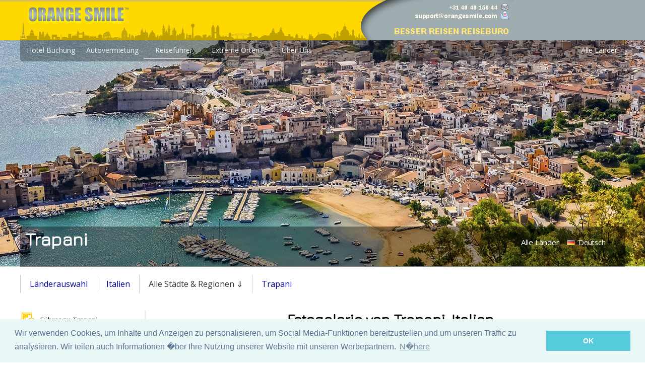

--- FILE ---
content_type: text/html; charset=UTF-8
request_url: https://www.orangesmile.com/reiseinfos/trapani/fotogalerie.htm
body_size: 11525
content:
<!DOCTYPE html>
<html lang='de'>
<head>
	<meta charset='utf-8'>
	<meta http-equiv='content-language' content='de' />
	  
	  <title>Trapani Bilder | Fotogalerie von Trapani - Hochwertige Sammlung</title>
	  
	  <meta name='description' content="Sammlung von hochwertigen Fotos von Trapani, Italien - Fotogalerie. Reiseführer zu Sehenswürdigkeiten, Museen und Architektur in Trapani" />
	  
	  <meta name='keywords' content="Trapani, Italien, Hochwertige, Foto, Sammlung, Foto, Bild, Bild, Galerie" />
	  
	<!-- mobile alternate -->
	<link rel='canonical' href='https://www.orangesmile.com/reiseinfos/trapani/fotogalerie.htm' />
	  <link rel='alternate' media='only screen and (max-width: 640px)' href='https://m.orangesmile.com/reiseinfos/trapani/fotogalerie.htm' />
	
	<link rel='stylesheet' type='text/css' href='//fonts.googleapis.com/css?family=Open+Sans|Average|Courgette|Jura' />
	<link rel='stylesheet' type='text/css' href='//www.orangesmile.com/travelguide/css/style_2017.css' />
	<link rel='stylesheet' type='text/css' href='//www.orangesmile.com/tmp/lightbox2/src/css/lightbox.css' />
	<link rel='stylesheet' type='text/css' href='//www.orangesmile.com/tmp/lang-switcher/css/polyglot-language-switcher-3.css' /> 
	
	<link rel='stylesheet' type='text/css' href='//www.orangesmile.com/js/wowslider/city_full_900_500_90_synch_carousel_effect/engine1/style.css' />
	<link rel='stylesheet' type='text/css' href='//www.orangesmile.com/js/wowslider/style_long.css' />
	
	<style>
.wall { 
	background: url(//www.orangesmile.com/img/top_generic_fullscr.jpg) repeat-x center top, url(//www.orangesmile.com/common/img_panorama_1920/it-trapani.jpg) no-repeat center 80px, url(//www.orangesmile.com/img/gray_stripe_background.jpg) repeat-x center 80px;   
	filter: progid:DXImageTransform.Microsoft.AlphaImageLoader(src='.//www.orangesmile.com/common/img_panorama_1920/it-trapani.jpg', sizingMethod='scale');
	background-attachment: scroll; 
}	
	</style>
	
	

<style type='text/css'>
  	#ui-datepicker-div{
		display:none;
	}
</style>

<script src='//www.orangesmile.com/js/lazysizes.min.js' async></script> 
	
</head>

<body class='wall' onload='retrieveCookie()' > 
	
	<div id='wrap'>
		
		
		<div id='header-section'>
          	<a href='//www.orangesmile.com/reiseinfos/'><img id='header-background-right' width='650' height='80' src='//www.orangesmile.com/img/top_generic_2011.jpg' alt='OrangeSmile Tours'/></a>		
          	<a href='//www.orangesmile.com/reiseinfos/'><img id='header-background-right' width='330' height='80' src='//www.orangesmile.com/img/top_local_hotel_de_2011.jpg' alt='Der Reiseführer durch 1200+ Städte der Welt'/></a>
		</div>
		
		<div id='menu'>
			<ul>
				<li><a href='//www.orangesmile.com/booking/de' class='long'>Hotel Buchung</a></li>
				<li><a href='//www.orangesmile.com/autovermietung/' class='long'>Autovermietung</a></li>		
				<li><a href='//www.orangesmile.com/reiseinfos/' class='selected long'>Reiseführer</a></li>
				<li><a href='//www.orangesmile.com/extreme/de/' class='long'>Extreme Orten</a></li>
				<li><a href='//www.orangesmile.com/booking/de/about_us.htm' class='long'>Über Uns</a></li> 
				
				<li style='float:right'><a href='//www.orangesmile.com/reiseinfos/country_navigation.htm'>Alle Länder</a></li> 
			</ul>
		</div>
		<div class='cl-b'></div> 
		
		
		<div class='on-panorama'>
			<div class='title'>Trapani</div>
			<div class='links'>				
				<a href='../country_navigation.htm' class='link'>Alle Länder</a>				
				<div class='langs'>
					<div class='polyglot-language-switcher' data-grid-columns='1' data-anim-effect='slide' data-open-mode='click'> 
						<ul style='display:none'>
	
							<li><a href='index.htm' title='Deutsch' data-lang-id='de_DE' ><img src='//www.orangesmile.com/tmp/lang-switcher/images/flags/de.png' alt='Deutsch'> Deutsch</a></li>
							<li><a href='//www.orangesmile.com/travelguide/trapani/index.htm' title='English (UK)' data-lang-id='en_UK' ><img src='//www.orangesmile.com/tmp/lang-switcher/images/flags/gb.png' alt='English'> English</a></li>
							<li><a href='//www.orangesmile.com/destinations/trapani/index.htm' title='Russian' data-lang-id='ru_RU' ><img src='//www.orangesmile.com/tmp/lang-switcher/images/flags/ru.png' alt='Russia'> Russian</a></li>
							<li><a href='//www.orangesmile.com/bestemmingen/' title='Nederlands' data-lang-id='nl_NL' ><img src='//www.orangesmile.com/tmp/lang-switcher/images/flags/nl.png' alt='Netherlands'> Nederlands</a></li>
							<li><a href='//www.orangesmile.com/guia-turistica/trapani/index.htm' title='Español' data-lang-id='es_ES' ><img src='//www.orangesmile.com/tmp/lang-switcher/images/flags/es.png' alt='Español'> Español</a></li>
							<li><a href='//www.orangesmile.com/guide-touristique/' title='Français' data-lang-id='fr_FR' ><img src='//www.orangesmile.com/tmp/lang-switcher/images/flags/fr.png' alt='French'> Français</a></li>
							<li><a href='//www.orangesmile.com/gezirehberi/trapani/index.htm' title='Türkçe' data-lang-id='tr_TR'><img src='//www.orangesmile.com/tmp/lang-switcher/images/flags/tr.png' alt='Türkçe'> Türkçe</a></li>						
						</ul>
					</div>
				</div>
				<div class='cl-b'></div>				
			</div>
			<div class='cl-b'></div>
		</div>
	
		
		<div class='main'>
		
			<div id='contentwrapper'>
				
				<div id='horizontal_nav'>
					<ul>
						<li>
							<a href='../country_navigation.htm'>Länderauswahl</a>
						</li>
						<li>
							<a href='../italien/index.htm'>Italien</a>						
						</li>
						<li>
							Alle Städte &amp; Regionen &dArr;
							<ul>
								
								<li><a href='https://www.orangesmile.com/reiseinfos/agadische-inseln/index.htm'>Agadische Inseln</a></li>
								<li><a href='https://www.orangesmile.com/reiseinfos/agrigent/index.htm'>Agrigent</a></li>
								<li><a href='https://www.orangesmile.com/reiseinfos/agropoli/index.htm'>Agropoli</a></li>
								<li><a href='https://www.orangesmile.com/reiseinfos/alberobello/index.htm'>Alberobello</a></li>
								<li><a href='https://www.orangesmile.com/reiseinfos/alghero/index.htm'>Alghero</a></li>
								<li><a href='https://www.orangesmile.com/reiseinfos/amalfi/index.htm'>Amalfi</a></li>
								<li><a href='https://www.orangesmile.com/reiseinfos/ancona/index.htm'>Ancona</a></li>
								<li><a href='https://www.orangesmile.com/reiseinfos/aosta/index.htm'>Aosta</a></li>
								<li><a href='https://www.orangesmile.com/reiseinfos/apulien/index.htm'>Apulien</a></li>
								<li><a href='https://www.orangesmile.com/reiseinfos/arabba/index.htm'>Arabba</a></li>
								<li><a href='https://www.orangesmile.com/reiseinfos/arezzo/index.htm'>Arezzo</a></li>
								<li><a href='https://www.orangesmile.com/reiseinfos/ascoli-piceno/index.htm'>Ascoli Piceno</a></li>
								<li><a href='https://www.orangesmile.com/reiseinfos/assisi/index.htm'>Assisi</a></li>
								<li><a href='https://www.orangesmile.com/reiseinfos/asti/index.htm'>Asti</a></li>
								<li><a href='https://www.orangesmile.com/reiseinfos/atrani/index.htm'>Atrani</a></li>
								<li><a href='https://www.orangesmile.com/reiseinfos/baja-sardinia/index.htm'>Baja Sardinia</a></li>
								<li><a href='https://www.orangesmile.com/reiseinfos/bari/index.htm'>Bari</a></li>
								<li><a href='https://www.orangesmile.com/reiseinfos/bergamo/index.htm'>Bergamo</a></li>
								<li><a href='https://www.orangesmile.com/reiseinfos/bologna/index.htm'>Bologna</a></li>
								<li><a href='https://www.orangesmile.com/reiseinfos/bozen/index.htm'>Bozen</a></li>
								<li><a href='https://www.orangesmile.com/reiseinfos/brescia/index.htm'>Brescia</a></li>
								<li><a href='https://www.orangesmile.com/reiseinfos/breuil-cervinia/index.htm'>Breuil-Cervinia</a></li>
								<li><a href='https://www.orangesmile.com/reiseinfos/brindisi/index.htm'>Brindisi</a></li>
								<li><a href='https://www.orangesmile.com/reiseinfos/cagliari/index.htm'>Cagliari</a></li>
								<li><a href='https://www.orangesmile.com/reiseinfos/capri/index.htm'>Capri Insel</a></li>
								<li><a href='https://www.orangesmile.com/reiseinfos/catania/index.htm'>Catania</a></li>
								<li><a href='https://www.orangesmile.com/reiseinfos/cefalu/index.htm'>Cefalu</a></li>
								<li><a href='https://www.orangesmile.com/reiseinfos/cesena/index.htm'>Cesena</a></li>
								<li><a href='https://www.orangesmile.com/reiseinfos/como/index.htm'>Como</a></li>
								<li><a href='https://www.orangesmile.com/reiseinfos/cortina-d-ampezzo/index.htm'>Cortina d Ampezzo</a></li>
								<li><a href='https://www.orangesmile.com/reiseinfos/courmayeur/index.htm'>Courmayeur</a></li>
								<li><a href='https://www.orangesmile.com/reiseinfos/elba/index.htm'>Elba Insel</a></li>
								<li><a href='https://www.orangesmile.com/reiseinfos/emilia-romagna/index.htm'>Emilia-Romagna</a></li>
								<li><a href='https://www.orangesmile.com/reiseinfos/ferrara/index.htm'>Ferrara</a></li>
								<li><a href='https://www.orangesmile.com/reiseinfos/florenz/index.htm'>Florenz</a></li>
								<li><a href='https://www.orangesmile.com/reiseinfos/gaeta/index.htm'>Gaeta</a></li>
								<li><a href='https://www.orangesmile.com/reiseinfos/genua/index.htm'>Genua</a></li>
								<li><a href='https://www.orangesmile.com/reiseinfos/imola/index.htm'>Imola</a></li>
								<li><a href='https://www.orangesmile.com/reiseinfos/insel-procida/index.htm'>Insel Procida</a></li>
								<li><a href='https://www.orangesmile.com/reiseinfos/isola-di-favignana/index.htm'>Isola di Favignana</a></li>
								<li><a href='https://www.orangesmile.com/reiseinfos/isola-di-ischia/index.htm'>Isola di Ischia</a></li>
								<li><a href='https://www.orangesmile.com/reiseinfos/kalabrien/index.htm'>Kalabrien</a></li>
								<li><a href='https://www.orangesmile.com/reiseinfos/latium/index.htm'>Latium</a></li>
								<li><a href='https://www.orangesmile.com/reiseinfos/ligurien/index.htm'>Ligurien</a></li>
								<li><a href='https://www.orangesmile.com/reiseinfos/lipari/index.htm'>Lipari Insel</a></li>
								<li><a href='https://www.orangesmile.com/reiseinfos/livorno/index.htm'>Livorno</a></li>
								<li><a href='https://www.orangesmile.com/reiseinfos/lombardei/index.htm'>Lombardei</a></li>
								<li><a href='https://www.orangesmile.com/reiseinfos/lucca/index.htm'>Lucca</a></li>
								<li><a href='https://www.orangesmile.com/reiseinfos/mailand/index.htm'>Mailand</a></li>
								<li><a href='https://www.orangesmile.com/reiseinfos/marken/index.htm'>Marken</a></li>
								<li><a href='https://www.orangesmile.com/reiseinfos/messina/index.htm'>Messina</a></li>
								<li><a href='https://www.orangesmile.com/reiseinfos/mestre/index.htm'>Mestre</a></li>
								<li><a href='https://www.orangesmile.com/reiseinfos/modena/index.htm'>Modena</a></li>
								<li><a href='https://www.orangesmile.com/reiseinfos/montepulciano/index.htm'>Montepulciano</a></li>
								<li><a href='https://www.orangesmile.com/reiseinfos/monza/index.htm'>Monza</a></li>
								<li><a href='https://www.orangesmile.com/reiseinfos/neapel/index.htm'>Neapel</a></li>
								<li><a href='https://www.orangesmile.com/reiseinfos/padua/index.htm'>Padua</a></li>
								<li><a href='https://www.orangesmile.com/reiseinfos/palermo/index.htm'>Palermo</a></li>
								<li><a href='https://www.orangesmile.com/reiseinfos/parma/index.htm'>Parma</a></li>
								<li><a href='https://www.orangesmile.com/reiseinfos/perugia/index.htm'>Perugia</a></li>
								<li><a href='https://www.orangesmile.com/reiseinfos/pescara/index.htm'>Pescara</a></li>
								<li><a href='https://www.orangesmile.com/reiseinfos/piacenza/index.htm'>Piacenza</a></li>
								<li><a href='https://www.orangesmile.com/reiseinfos/piemont/index.htm'>Piemont</a></li>
								<li><a href='https://www.orangesmile.com/reiseinfos/pisa/index.htm'>Pisa</a></li>
								<li><a href='https://www.orangesmile.com/reiseinfos/pontinische-inseln/index.htm'>Pontinische Inseln</a></li>
								<li><a href='https://www.orangesmile.com/reiseinfos/ravenna/index.htm'>Ravenna</a></li>
								<li><a href='https://www.orangesmile.com/reiseinfos/rimini/index.htm'>Rimini</a></li>
								<li><a href='https://www.orangesmile.com/reiseinfos/rom/index.htm'>Rom</a></li>
								<li><a href='https://www.orangesmile.com/reiseinfos/salina/index.htm'>Salina Insel</a></li>
								<li><a href='https://www.orangesmile.com/reiseinfos/sanremo/index.htm'>Sanremo</a></li>
								<li><a href='https://www.orangesmile.com/reiseinfos/sardinien/index.htm'>Sardinien</a></li>
								<li><a href='https://www.orangesmile.com/reiseinfos/sardinien-sud/index.htm'>Sardinien Süd</a></li>
								<li><a href='https://www.orangesmile.com/reiseinfos/sassari/index.htm'>Sassari</a></li>
								<li><a href='https://www.orangesmile.com/reiseinfos/savona/index.htm'>Savona</a></li>
								<li><a href='https://www.orangesmile.com/reiseinfos/siena/index.htm'>Siena</a></li>
								<li><a href='https://www.orangesmile.com/reiseinfos/sizilien/index.htm'>Sizilien</a></li>
								<li><a href='https://www.orangesmile.com/reiseinfos/sorrento/index.htm'>Sorrento</a></li>
								<li><a href='https://www.orangesmile.com/reiseinfos/taormina/index.htm'>Taormina</a></li>
								<li><a href='https://www.orangesmile.com/reiseinfos/toskana/index.htm'>Toskana</a></li>
								<li><a href='https://www.orangesmile.com/reiseinfos/trapani/index.htm'>Trapani</a></li>
								<li><a href='https://www.orangesmile.com/reiseinfos/treviso/index.htm'>Treviso</a></li>
								<li><a href='https://www.orangesmile.com/reiseinfos/triest/index.htm'>Triest</a></li>
								<li><a href='https://www.orangesmile.com/reiseinfos/turin/index.htm'>Turin</a></li>
								<li><a href='https://www.orangesmile.com/reiseinfos/udine/index.htm'>Udine</a></li>
								<li><a href='https://www.orangesmile.com/reiseinfos/ustica/index.htm'>Ustica Insel</a></li>
								<li><a href='https://www.orangesmile.com/reiseinfos/aosta-tal/index.htm'>Valle d'Aosta</a></li>
								<li><a href='https://www.orangesmile.com/reiseinfos/varese/index.htm'>Varese</a></li>
								<li><a href='https://www.orangesmile.com/reiseinfos/venedig/index.htm'>Venedig</a></li>
								<li><a href='https://www.orangesmile.com/reiseinfos/venetien/index.htm'>Venetien</a></li>
								<li><a href='https://www.orangesmile.com/reiseinfos/verona/index.htm'>Verona</a></li>
								<li><a href='https://www.orangesmile.com/reiseinfos/viareggio/index.htm'>Viareggio</a></li>
								<li><a href='https://www.orangesmile.com/reiseinfos/vicenza/index.htm'>Vicenza</a></li>							</ul>
						</li>
						<li>
							<a href='index.htm'>Trapani</a>
						</li>
					</ul>
				</div>
				<div class='cl-b'></div>
	
				
				<div id='contentcolumn-no-right-column' align='justify'>
					
					<div class='left-menu-container'>
						<div class='navigation'>
						  <ul>
						  	
							<li><a href='index.htm'><img src='../../img/2017/icon_guide_32.png' class='lmenu-icon' /><span class='lmenu-text'>Führer zu Trapani</span></a>
							
														
							
							
							
							
								<li><a href='strande--131189.htm'><img src='../../img/2017/icon_beaches_32.png' class='lmenu-icon' /><span class='lmenu-text'>Strände von Trapani</span></a></li> 							
							
								<li><a href='kultur--131189.htm'><img src='../../img/2017/icon_culture_32.png' class='lmenu-icon' /><span class='lmenu-text'>Kultur Sehenswürdigkeiten</span></a></li>
							
								<li><a href='unterhaltungen--131189.htm'><img src='../../img/2017/icon_attractions_32.png' class='lmenu-icon' /><span class='lmenu-text'>Attraktionen &amp; Spaß</span></a></li>
							
							 
							
							<li class='has-sub'><img src='../../img/2017/icon_3Dhotel_32.png' class='lmenu-icon' /><span class='lmenu-text'>Wo zu übernachten?</span>
							  <ul>
								<li><a href='tophotels--131189.htm'><span class='lmenu-text'>Bestbewertete Hotels</span></a></li>
							  </ul>
							</li>							
							
							
							
								<li><a href='wettervorhersage.htm'><img src='../../img/2017/icon_thermometer_32.png' class='lmenu-icon' /><span class='lmenu-text'>Wettervorhersage</span></a></li>
							
								<li><a href='fotogalerie.htm'><img src='../../img/2017/icon_photocamera_32.png' class='lmenu-icon' /><span class='lmenu-text'>Fotogalerie</span></a></li>
							
							
								<li><a href='ausfuhrliche-karten.htm'><img src='../../img/2017/icon_map_32.png' class='lmenu-icon' /><span class='lmenu-text'>Karten von Trapani</span></a></li>
							
								<li><a href='interaktive-karte.htm'><img src='../../img/2017/icon_earthhands_32.png' class='lmenu-icon' /><span class='lmenu-text'>Interaktive Karten</span></a></li>
							
							
							
								<li class='has-sub'><img src='../../img/2017/icon_roomkeys_32.png' class='lmenu-icon' /><span class='lmenu-text'>Finden Sie Ihr Hotel</span>
									<ul>
										<li><a href='//www.orangesmile.com/booking/de/buchen-italien/hotels-trapani.htm'><span class='lmenu-text'>Hotels in Trapani</span></a></li>
										<li><a href='//www.orangesmile.com/booking/de/buchen-italien/hotels-trapani-ferienwohnungen.htm'><span class='lmenu-text'>Ferienwohnungen</span></a></li>
										<li><a href='//www.orangesmile.com/booking/de/buchen-italien/hotels-trapani-hostels.htm'><span class='lmenu-text'>Hostels</span></a></li>
										<li><a href='//www.orangesmile.com/booking/de/buchen-italien/hotels-trapani-gasthauser-pensionen.htm'><span class='lmenu-text'>Gasthäuser</span></a></li>
										<li><a href='//www.orangesmile.com/booking/de/buchen-italien/hotels-trapani-familienzimmern.htm'><span class='lmenu-text'>Familienhotels</span></a></li>
										<li><a href='//www.orangesmile.com/booking/de/buchen-italien/hotels-trapani-budget.htm'><span class='lmenu-text'>Günstige hotels</span></a></li>
										<li><a href='//www.orangesmile.com/booking/de/buchen-italien/hotels-trapani-luxushotels.htm'><span class='lmenu-text'>Luxushotels</span></a></li>
										<li><a href='//www.orangesmile.com/booking/de/buchen-italien/hotels-trapani-wohnungen-villa.htm'><span class='lmenu-text'>Wohnungen &amp; Villa</span></a></li>
									</ul>
								</li>
							
								<li><a href='//www.orangesmile.com/autovermietung/italien/trapani_verleih.htm'><img src='../../img/2017/icon_carrental_32.png' class='lmenu-icon' /><span class='lmenu-text'>Car rental</span></a></li>
							
						  </ul>
						</div> <!-- end navigation -->
						
						
						
						<div class='hotel-search'>
							<b>Hotels in Trapani</b>
							<form name='frm' action='https://www.booking.com/searchresults.html' method='get'>
			
							<div class='search-form'>
								<div class='search-box'>
									<div class='search-main-form'>
										
										
										<input type='hidden' name='error_url' value='http://bookings.orangesmile.com/city/it/trapani.de.html?' /> 
										<input type='hidden' name='aid' value='7907948' />
										<input type='hidden' name='lang' value='de' />
										 
										<input type='hidden' name='city' id='destination_id' value='-131189' />
										<input name='ssai' value='1' type='hidden'>
										<input name='ssre' value='1' type='hidden'>    
										<input type='hidden' name='si' value='ai,co,ci,re' />
						
										<div> 
										   <div style='float:left'> 
												<div class='forms-header' id='letterpress'>Reiseziel / Hotel</div>	
												<input type='text' class='input-text' name='hookup' id='cityname' value='Trapani' onChange='updateCitySearchFields()'/>									
												<br/>
												<br/>
											</div>			
											<div style='clear:both'></div>              
										</div>
		
										
										<div> 							
											<div class='forms-header' id='letterpress'>Wählen Sie Ihre Daten</div>			
											<div style='margin-bottom:7px'>
												<input type='text' value='jjjj-mm-tt' id='checkin' class='input-text'  name='checkin' size='12'/>
											</div>
											<div>
												<input type='text' value='jjjj-mm-tt' id='checkout' class='input-text' name='checkout' size='12'/>
											</div>									
										</div> 
					
										<br/>
										<input class='search-button button blue' type='submit' value='HOTELS SUCHEN' />
									</div>
								</div>		
							</div>
							</form>
						</div> <!-- end hotel-search -->
					</div> <!-- end left-menu-container -->		
	
	
					<div class='top-article'>
						<h1 align='center'>Fotogalerie von Trapani, Italien</h1>
	
						<div align='center'>				
							<script async src='//pagead2.googlesyndication.com/pagead/js/adsbygoogle.js'></script>
<!-- Leaderboard_728-90 2011 -->
<ins class='adsbygoogle'
     style='display:inline-block;width:728px;height:90px'
     data-ad-client='ca-pub-4850650950864871'
     data-ad-slot='7352760171'></ins>
<script>
(adsbygoogle = window.adsbygoogle || []).push({});
</script>							<br/>
							<br/>
						</div>
		
						<a name='0'></a> <a name='9'></a> <a name='18'></a> <a name='27'></a> <a name='36'></a> <a name='45'></a> <a name='54'></a> <a name='63'></a>
						<div style='font-size:13px; text-align:center; margin:5px 0 20px 0;'>				
							<div align='center' >
								<a href='../../common/img_cities_original/trapani--131189-1.jpg'><img src='../../common/img_cities_w680/trapani--131189-1.jpg' id='image_680' width='680px' height='456px' alt='Trapani' title='Trapani' /></a>
							</div>
							Trapani <i>by JRT © @flickr</i>
						</div>			
				
						<a name='1'></a> <a name='10'></a> <a name='19'></a> <a name='28'></a> <a name='37'></a> <a name='46'></a> <a name='55'></a> <a name='64'></a>
						<div style='font-size:13px; text-align:center; margin:5px 0 20px 0;'>				
							<div align='center' >
								<a href='../../common/img_cities_original/trapani--131189-2.jpg'><img src='../../common/img_cities_w680/trapani--131189-2.jpg' id='image_680' width='680px' height='454px' alt='Trapani Coast' title='Trapani Coast' /></a>
							</div>
							Trapani Coast <i>by albireo 2006 @flickr</i>
						</div>			
				
						<a name='2'></a> <a name='11'></a> <a name='20'></a> <a name='29'></a> <a name='38'></a> <a name='47'></a> <a name='56'></a> <a name='65'></a>
						<div style='font-size:13px; text-align:center; margin:5px 0 20px 0;'>				
							<div align='center' >
								<a href='../../common/img_cities_original/trapani--131189-3.jpg'><img data-src='../../common/img_cities_w680/trapani--131189-3.jpg' class='lazyload' id='image_680' width='680px' height='454px' alt='Trapani Seafront' title='Trapani Seafront' /></a>
							</div>
							Trapani Seafront <i>by albireo 2006 @flickr</i>
						</div>			
				
						<a name='3'></a> <a name='12'></a> <a name='21'></a> <a name='30'></a> <a name='39'></a> <a name='48'></a> <a name='57'></a> <a name='66'></a>
						<div style='font-size:13px; text-align:center; margin:5px 0 20px 0;'>				
							<div align='center' >
								<a href='../../common/img_cities_original/trapani--131189-4.jpg'><img data-src='../../common/img_cities_w680/trapani--131189-4.jpg' class='lazyload' id='image_680' width='680px' height='454px' alt='Trapani Cathedral' title='Trapani Cathedral' /></a>
							</div>
							Trapani Cathedral <i>by albireo 2006 @flickr</i>
						</div>			
				
						<a name='4'></a> <a name='13'></a> <a name='22'></a> <a name='31'></a> <a name='40'></a> <a name='49'></a> <a name='58'></a> <a name='67'></a>
						<div style='font-size:13px; text-align:center; margin:5px 0 20px 0;'>				
							<div align='center' >
								<a href='../../common/img_cities_original/trapani--131189-5.jpg'><img data-src='../../common/img_cities_w680/trapani--131189-5.jpg' class='lazyload' id='image_680' width='680px' height='455px' alt='Trapani Municipio' title='Trapani Municipio' /></a>
							</div>
							Trapani Municipio <i>by albireo 2006 @flickr</i>
						</div>			
				
						<a name='5'></a> <a name='14'></a> <a name='23'></a> <a name='32'></a> <a name='41'></a> <a name='50'></a> <a name='59'></a> <a name='68'></a>
						<div style='font-size:13px; text-align:center; margin:5px 0 20px 0;'>				
							<div align='center' >
								<a href='../../common/img_cities_original/trapani--131189-9.jpg'><img data-src='../../common/img_cities_w680/trapani--131189-9.jpg' class='lazyload' id='image_680' width='680px' height='454px' alt='Trapani Fortifications' title='Trapani Fortifications' /></a>
							</div>
							Trapani Fortifications <i>by albireo 2006 @flickr</i>
						</div>			
				
						<a name='6'></a> <a name='15'></a> <a name='24'></a> <a name='33'></a> <a name='42'></a> <a name='51'></a> <a name='60'></a> <a name='69'></a>
						<div style='font-size:13px; text-align:center; margin:5px 0 20px 0;'>				
							<div align='center' >
								<a href='../../common/img_cities_original/trapani--131189-11.jpg'><img data-src='../../common/img_cities_w680/trapani--131189-11.jpg' class='lazyload' id='image_680' width='680px' height='513px' alt='Trapani' title='Trapani' /></a>
							</div>
							Trapani <i>by Luciano Schano @flickr</i>
						</div>			
				
						<a name='7'></a> <a name='16'></a> <a name='25'></a> <a name='34'></a> <a name='43'></a> <a name='52'></a> <a name='61'></a> <a name='70'></a>
						<div style='font-size:13px; text-align:center; margin:5px 0 20px 0;'>				
							<div align='center' >
								<a href='../../common/img_cities_original/trapani--131189-13.jpg'><img data-src='../../common/img_cities_w680/trapani--131189-13.jpg' class='lazyload' id='image_680' width='680px' height='455px' alt='Trapani' title='Trapani' /></a>
							</div>
							Trapani <i>by JRT © @flickr</i>
						</div>			
				
						<a name='8'></a> <a name='17'></a> <a name='26'></a> <a name='35'></a> <a name='44'></a> <a name='53'></a> <a name='62'></a> <a name='71'></a>
						<div style='font-size:13px; text-align:center; margin:5px 0 20px 0;'>				
							<div align='center' >
								<a href='../../common/img_cities_original/trapani--131189-19.jpg'><img data-src='../../common/img_cities_w680/trapani--131189-19.jpg' class='lazyload' id='image_680' width='680px' height='510px' alt='Las Salinas de Trapani' title='Las Salinas de Trapani' /></a>
							</div>
							Las Salinas de Trapani <i>by mnovela2293 @flickr</i>
						</div>			
				
						<div align='center' class='slideshow_block'>
							<span class='slideshow_box' >Trapani: Kapiteln aus den Reiseführer</span>
							<span class='slideshow_box' title='Top-Sehenswürdigkeiten, Denkmäler und Attraktionen'><b class='slideshow-selected'>1</b></span>
							<span class='slideshow_box' title='Kulturelle Sehenswürdigkeiten: Orte die Sie unbedingt besuchen müssen'><a href='kultur--131189.htm'>2</a></span>
							<span class='slideshow_box' title='Städtereise nach Trapani: Top-Entertainment, Attraktionen und aktive Spaß'><a href='unterhaltungen--131189.htm'>3</a></span>
							<span class='slideshow_box' title='Erholung: die besten Strände und Buchten'><a href='strande--131189.htm'>4</a></span>
							<span class='slideshow_box' title='Auswahl an den besten Hotels für Urlaub oder Geschäftsreise'><a href='tophotels--131189.htm'>5</a></span>
						</div>		
					</div> <!-- end top-article -->
	
					<div class='second-article'>
					
						<h2 align='center'>Highlights von Italien</h2>
						
						<a href='../italien/index.htm' ><img src='../../common/img_panorama_w600/it.jpg' class='frame-shadow-minipanorama left_photo' align='left' /></a>
						 Mailand ist eine wunderschöne Stadt mit vielen wunderschönen Sehenswürdigkeiten wie Duomo-Kathedrale, die als eine der schönsten Kirchen der Stadt gilt. Sein Gebäude begann am Ende des 14. Jahrhunderts und dauerte bis 1965. Die Wandmalerei 'Das letzte Abendmahl' von Leonardo da Vinci ist die Hauptdekoration des Schreins. Weitere interessante Sehenswürdigkeiten sind das La Scala Theater, die Pinacoteca di Brera, die Francesco Emmanuelle Galerie und Castello Sforzesco. 
						&hellip; <a  href='../italien/index.htm' class='noline'>Öffnen <img src='../../img/2017/icon_next_24.png' class='lmenu-icon' title='Mehr'/></a>
					</div>
		
				</div> <!-- end contentcolumn -->
			</div> <!-- end contentwrapper -->
			
	
			<div class='cl-b'></div>
		
			<div class='bottom-fullwidth'>
				<h2 align='center'>Kapitel aus dem Reiseführer zu Trapani</h2>
	
					<div class='left-half'>
						<h3 style='margin:0 0 10px 0'><a href='index.htm'>Reiseführer zu Trapani</a></h3>						
						<div class='topic-digest'>
							 Nur ein 20-minütiger Spaziergang trennt den zentralen Teil von Trapani und den Strand des Vorortes San Giuliano. Dieser Strand ist auch sehr komfortabel und hat Liegestühle und Sonnenschirme. Es gibt auch mehrere Cafés und Bars. Im Sommer finden dort praktisch jeden Tag interessante Veranstaltungen und Unterhaltungen für Touristen statt. Zahlreiche Bars und Restaurants der Gegend sind nur während der  &hellip; <a href='index.htm' class='noline'> Öffnen <img src='../../img/2017/icon_next_16.png' class='lmenu-icon' title='Weiterlesen'/></a>
						</div>
					</div>
					
					<div class='right-half'>
						<h3 style='margin:0 0 10px 0'><a href='strande--131189.htm'>Beste Strände</a></h3>						
						<div class='topic-digest'>
							 San Vito Lo Capo bleibt einer der attraktivsten und beliebtesten Strände der Provinz. Es befindet sich im gleichnamigen Feriengebiet. Die Länge des Strandes beträgt mehr als drei Kilometer. San Vito Lo Capo ist flach, also ist es perfekt für Touristen mit Kindern geeignet. Weicher goldener Sand bedeckt den Strand und bildet einen auffallenden Kontrast zum klaren azurblauen Wasser. Es ist wichtig zu erwähnen,  &hellip; <a href='strande--131189.htm' class='noline'> Öffnen <img src='../../img/2017/icon_next_16.png' class='lmenu-icon' title='Weiterlesen'/></a>
						</div>
					</div>
					<div class='cl-b'></div>
					
					<div class='left-half'>
						<h3 style='margin:0 0 10px 0'><a href='unterhaltungen--131189.htm'>Attraktionen, Spaß, Unterhaltung und aktive Erholung</a></h3>						
						<div class='topic-digest'>
							 Den Reisenden, die sich daran nicht gewöhnt haben, ihre Heiterkeit bei Anbruch der Dunkelheit zu beenden, wird eine Möglichkeit vorgestellt werden, sich in den gemütlichen Restaurants und den Bars zu entspannen. Durch eine gastfreundliche Atmosphäre unterscheidet sich das Café Il Cappellaio Matto, das auf der zentralen Straße, im schönsten historischen Gebäude gelegen ist. Hier herrscht immer eine sehr  &hellip; <a href='unterhaltungen--131189.htm' class='noline'> Öffnen <img src='../../img/2017/icon_next_16.png' class='lmenu-icon' title='Weiterlesen'/></a>
						</div>
					</div>
					
					<div class='right-half'>
						<h3 style='margin:0 0 10px 0'><a href='tophotels--131189.htm'>Top-Hotels mit Bewertungen</a></h3>						
						<div class='topic-digest'>
							 Eines der besten Hotels im Resort, Officinagastronomica spricht verschiedene Kategorien von Gästen an. Es ist offen in einem schönen Steingebäude mit einer frischen weißen Fassade. Die unnachahmliche Atmosphäre der nationalen Gastfreundschaft ist einer der Vorteile dieses Hotels. Vergessen Sie nicht, das schön dekorierte Restaurant zu besuchen, das die beliebtesten nationalen Leckereien anbietet. Viele  &hellip; <a href='tophotels--131189.htm' class='noline'> Öffnen <img src='../../img/2017/icon_next_16.png' class='lmenu-icon' title='Weiterlesen'/></a>
						</div>
					</div>
					<div class='cl-b'></div>
					
					<div class='left-half'>
						<h3 style='margin:0 0 10px 0'><a href='kultur--131189.htm'>Kultureller Ausflug durch Trapani - was zu sehen</a></h3>						
						<div class='topic-digest'>
							 Der Vittorio Emmanuele ist auch für den Besuch interessant, hier fängt die gleichnamige zentrale Straße Corso Vittorio Emmanuele an. Hier kann man eine Menge der schönen Architekturdenkmäler sehen, für einen der schönsten davon wird der Gidecca Palast (Palazzo della Gidecca) gehalten. Unter seinen kennzeichnenden Besonderheiten ist die prächtige Ausgestaltung der Vorderseite. Auf der zentralen Straße der  &hellip; <a href='kultur--131189.htm' class='noline'> Öffnen <img src='../../img/2017/icon_next_16.png' class='lmenu-icon' title='Weiterlesen'/></a>
						</div>
					</div>
					
					<div class='right-half'>
						<h3 style='margin:0 0 10px 0'><a href='index.htm'>Reiseführer zu Sehenswürdigkeiten in Trapani</a></h3>						
						<div class='topic-digest'>
							Die Anhänger des gastronomischen Tourismus werden auch begeistert. Das Kennenlernen der kulinarischen Traditionen Trapanis schenkt jede Menge der unvergesslichen Eindrücke. Eines der gastronomischen Wahrzeichen der Region ist Schafkäse, den die lokalen Farmer nach den alten Rezepturen herstellen. Jeder erfahrener Käser fügt die besonderen Würzigkeiten in den Käse hinzu, deshalb ist jede Käsesorte wirklich  &hellip; <a href='index.htm' class='noline'> Öffnen <img src='../../img/2017/icon_next_16.png' class='lmenu-icon' title='Weiterlesen'/></a>
						</div>
					</div>
					<div class='cl-b'></div>
						
			</div> <!--end bottom-fullwidth-->
		
			<div class='bottom-fullwidth wide-map-block' align='center'>
			
				<h2 align='center'>Sehenswürdigkeiten finden auf der Karte von Trapani</h2>
				
				
		<div class='wide-map-block-around-table'>		
		<table>
		<tr>
			<td>
				<form name='frm' method='post' action='../../geolocation/en/sightsmap_full.php'> 
				<a name='search'></a>
				<div align='center' class='wide-map-block-inside-table'>
			
					<div align='left' class='wide-map-block-intern'>
						<table>
							<tr class='forms-header' style='margin-bottom:0;'>
								<td>
									Adresse / Ziele
								</td>
								<td>
									Stadt / Region
								</td>
								<td>
									Land
								</td>
								<td>
									Im Radius, km
								</td>
							</tr>
							<tr>
								<td>
									<input type='text' name='Address' value='' size='16' onChange='cleanHiddenFields()'>
								</td>
								<td>
									<input type='text' name='City' value='Trapani' size='14' onChange='cleanHiddenFields()'>
								</td>
								<td>
									<input type='text' name='Country' value='Italien' size='12' onChange='cleanHiddenFields()'>
								</td>
								<td>
									<input type='text' name='Distance' value='8' checked size='12'> 
								</td>
							</tr>			
						</table>
						<div>
							<div class='forms-header' style='margin-top:5px'>
								&nbsp;Kategorien von touristischen Objekten zu suchen
							</div>
							<div style='float:left; margin:2px; width:24%;'>
								<div class='search_options'>
									<b>Hotels &amp; Mietwagen</b>
									<br/>
									<input type='checkbox' name='supertypes[]' value='35'  />Mietwagen Punkte<br />
									<div style='float:left'>
										<img src='https://www.orangesmile.com/img/map_wordhotels_en.jpg'  />
									</div>
									<div style='float:left'>
									<input type='checkbox' name='supertypes[]' value='370'  />0 Stern<br />
									<input type='checkbox' name='supertypes[]' value='371'  />1 Stern<br />
									<input type='checkbox' name='supertypes[]' value='372'  />2 Sterne<br />
									<input type='checkbox' name='supertypes[]' value='373'  />3 Sterne<br />
									<input type='checkbox' name='supertypes[]' value='374'  />4 Sterne<br />
									<input type='checkbox' name='supertypes[]' value='375'  />5 Sterne<br />
									</div>
									<div style='clear:both'></div>
								</div>
							</div>
							<div style='float:left; margin:2px; width:24%;'>
								<div class='search_options'>
									<b>Touristische Orte</b>
									<br/>
									<input type='checkbox' name='supertypes[]' value='7'  />Kunst Galerien<br />
									<input type='checkbox' name='supertypes[]' value='8' checked />Kirchen/Tempel<br />	
									<input type='checkbox' name='supertypes[]' value='10' />Museen<br />	
									<input type='checkbox' name='supertypes[]' value='4' checked />Schlösser<br />
									<input type='checkbox' name='supertypes[]' value='2' checked  />Denkmäler<br />
									<input type='checkbox' name='supertypes[]' value='5' checked  />Touristische-Zonen<br />
									<input type='checkbox' name='supertypes[]' value='1' checked  />Sehenswürdigkeiten<br />									
								</div>
							</div>
							<div style='float:left; margin:2px; width:24%;'>
								<div class='search_options'>
									<b>Unterhaltungen</b>
									<br/>
									<input type='checkbox' name='supertypes[]' value='6'  />Freizeitparks<br />
									<input type='checkbox' name='supertypes[]' value='13'  />Kasino<br />	
									<input type='checkbox' name='supertypes[]' value='3'  />Theater/Kino<br />	
									<input type='checkbox' name='supertypes[]' value='21'  />Disko/Club<br />	
									<input type='checkbox' name='supertypes[]' value='12' />Parks<br />	
									<input type='checkbox' name='supertypes[]' value='11'  />Zoo<br />	
									<input type='checkbox' name='supertypes[]' value='86'  />Aqua Parks<br />
								</div>
							</div>							
							<div style='float:left; margin:2px; width:24%;'>
								<div class='search_options'>
									<b>Transport</b>
									<br/>
									<input type='checkbox' name='supertypes[]' value='26'  />Flughäfen<br />									
									<input type='checkbox' name='supertypes[]' value='28' />Bahnhöfe<br />
									<input type='checkbox' name='supertypes[]' value='29'  />Bus-Stationen<br />
									<input type='checkbox' name='supertypes[]' value='27'  />Metro<br />	
									<input type='checkbox' name='supertypes[]' value='33'  />Parkplatz<br />								
									<input type='checkbox' name='supertypes[]' value='34'  />Tankstellen<br />
									<input type='checkbox' name='supertypes[]' value='30'  />Häfen/Fähren<br />
								</div>
							</div>	
							<div style='clear:both'></div>
							<div style='float:left; margin:2px; width:24%;'>
								<div class='search_options'>
									<div class='icon_open'>
										<a href='javascript:void(0);showBlock("category_4");'><img src='../../img/icon_down_16.png'  alt='Öffnen die Kategorie-Liste' title='Öffnen die Kategorie-Liste'/></a>
									</div>
									<div class='option_header'>
										<b>Gesundheit/Sport</b>
									</div>
									<div style='clear:both'></div>	
									<div id='category_4' style='display:none; visibility:hidden;'>
										<input type='checkbox' name='supertypes[]' value='22'  />Fitnesszentren<br />
										<input type='checkbox' name='supertypes[]' value='14'  />Kegelbahn<br />
										<input type='checkbox' name='supertypes[]' value='43'  />Spa<br />	
										<input type='checkbox' name='supertypes[]' value='39'  />Golf<br />	
										<input type='checkbox' name='supertypes[]' value='19'  />Stadien<br />	
										<input type='checkbox' name='supertypes[]' value='40'  />Skilifte<br />	
										
									</div>
								</div>
							</div>
							<div style='float:left; margin:2px; width:24%;'>
								<div class='search_options'>
									<div class='icon_open'>
										<a href='javascript:void(0);showBlock("category_5");'><img src='../../img/icon_down_16.png'  alt='Öffnen die Kategorie-Liste' title='Öffnen die Kategorie-Liste'/></a>
									</div>
									<div class='option_header'>
										<b>Essen/Geld</b>
									</div>
									<div style='clear:both'></div>	
									<div id='category_5' style='display:none; visibility:hidden;'>
										<input type='checkbox' name='supertypes[]' value='53'  />Banken/Geldautomaten<br />
										<input type='checkbox' name='supertypes[]' value='23'  />Café<br />
										<input type='checkbox' name='supertypes[]' value='24'  />Bars<br />	
										<input type='checkbox' name='supertypes[]' value='25'  />Restaurants<br />
										<input type='checkbox' name='supertypes[]' value='74'  />Bäckereien<br />
										<input type='checkbox' name='supertypes[]' value='16'  />Supermärkte<br />
									</div>	
								</div>
							</div>
							<div style='float:left; margin:2px; width:49%;'>
								<div class='search_options'>
									<div class='icon_open'>
										<a href='javascript:void(0);showBlock("category_6");'><img src='../../img/icon_down_16.png'  alt='Öffnen die Kategorie-Liste' title='Öffnen die Kategorie-Liste'/></a>
									</div>
									<div class='option_header'>
										<b>Einkaufen</b>
									</div>
									<div style='clear:both'></div>	
									<div id='category_6' style='display:none; visibility:hidden;'>
										<div style='float:left; width:49%;'>
										<input type='checkbox' name='supertypes[]' value='15'  />Shopping-Zonen<br />	
										<input type='checkbox' name='supertypes[]' value='17'  />Einkaufszentren<br />
										<input type='checkbox' name='supertypes[]' value='18'  />Kaufhäuser<br />
										<input type='checkbox' name='supertypes[]' value='68'  />Juweliergeschäfte<br />
										<input type='checkbox' name='supertypes[]' value='69'  />Getränkenmarkt<br />
										<input type='checkbox' name='supertypes[]' value='67'  />Möbelhäuser<br />
										</div>
										<div style='float:left; width:49%;'>
										<input type='checkbox' name='supertypes[]' value='65' />Bekleidungsgeschäfte<br />
										<input type='checkbox' name='supertypes[]' value='73'  />Schuhgeschäften<br />
										<input type='checkbox' name='supertypes[]' value='66'  />Elektronika<br />
										<input type='checkbox' name='supertypes[]' value='50'  />Haustiere<br />
										<input type='checkbox' name='supertypes[]' value='64'  />Buchhandlungen<br />
										<input type='checkbox' name='supertypes[]' value='63'  />Fahrräder<br />
										</div>
										<div style='clear:both'></div>	
									</div>	
								</div>
							</div>	
							<div style='clear:both'></div>
							<div style='float:left; margin:2px; width:24%;'>
								<div class='search_options'>
									<div class='icon_open'>
										<a href='javascript:void(0);showBlock("category_7");'><img src='../../img/icon_down_16.png'  alt='Öffnen die Kategorie-Liste' title='Öffnen die Kategorie-Liste'/></a>
									</div>
									<div class='option_header'>
										<b>Schönheit/Medizin</b>
									</div>
									<div style='clear:both'></div>	
									<div id='category_7' style='display:none; visibility:hidden;'>										
										<input type='checkbox' name='supertypes[]' value='61'  />Schönheitssalons<br />
										<input type='checkbox' name='supertypes[]' value='62'  />Haarpflege<br />
										<input type='checkbox' name='supertypes[]' value='48'  />Physiotherapeuten<br />
										<input type='checkbox' name='supertypes[]' value='45'  />Apotheke<br />
										<input type='checkbox' name='supertypes[]' value='44'  />Krankenhäuser<br />										
										<input type='checkbox' name='supertypes[]' value='46'  />Zahnärzte<br />										
										<input type='checkbox' name='supertypes[]' value='47'  />Ärzte<br />
										<input type='checkbox' name='supertypes[]' value='49'  />Tierärztliche Vers.<br />
									</div>	
								</div>
							</div>
							<div style='float:left; margin:2px; width:24%;'>
								<div class='search_options'>
									<div class='icon_open'>
										<a href='javascript:void(0);showBlock("category_8");'><img src='../../img/icon_down_16.png'  alt='Öffnen die Kategorie-Liste' title='Öffnen die Kategorie-Liste'/></a>
									</div>
									<div class='option_header'>
										<b>Stadt Diensten</b>
									</div>
									<div style='clear:both'></div>	
									<div id='category_8' style='display:none; visibility:hidden;'>										
										<input type='checkbox' name='supertypes[]' value='52'  />Postämter<br />		
										<input type='checkbox' name='supertypes[]' value='51'  />Polizei<br />	
										<input type='checkbox' name='supertypes[]' value='55'  />Rathäuser<br />
										<input type='checkbox' name='supertypes[]' value='57'  />Botschaften<br />
										<input type='checkbox' name='supertypes[]' value='56'  />Gerichtsgebäude<br />
										<input type='checkbox' name='supertypes[]' value='20'  />Expo Center<br />
										<input type='checkbox' name='supertypes[]' value='42'  />Bibliotheken<br />
										<input type='checkbox' name='supertypes[]' value='41'  />Universitäten<br />
									</div>	
								</div>
							</div>
							<div style='float:left; margin:2px; width:49%;'>
								<div class='search_options'>
									<div class='icon_open'>
										<a href='javascript:void(0);showBlock("category_9");'><img src='../../img/icon_down_16.png'  alt='Öffnen die Kategorie-Liste' title='Öffnen die Kategorie-Liste'/></a>
									</div>
									<div class='option_header'>
										<b>Nützliche Diensten</b>
									</div>
									<div style='clear:both'></div>	
									<div id='category_9' style='display:none; visibility:hidden;'>
										<input type='checkbox' name='supertypes[]' value='60'  />Autowäsche<br />
										<input type='checkbox' name='supertypes[]' value='36'  />Auto-Reparatur<br />
										<input type='checkbox' name='supertypes[]' value='59'  />Autohändler<br />
										<input type='checkbox' name='supertypes[]' value='72'  />Film Verleih<br />
										<input type='checkbox' name='supertypes[]' value='92'  />Immobilienagenturen<br />
										<input type='checkbox' name='supertypes[]' value='75'  />Wäscherei<br />
										<input type='checkbox' name='supertypes[]' value='87'  />Campingplätze<br />
										<input type='checkbox' name='supertypes[]' value='58'  />Reisebüros<br />
									</div>	
								</div>
							</div>
								
							<div style='clear:both'></div>
							
							<div>
								<div>
									<input type='submit' class='search-button' name='button2' value='Suche'>
									<input name='submitted' type='hidden' value='submitted' />
									<input type='hidden' id='lat_post' name='lat_post' value='38.0194'>
									<input type='hidden' id='long_post' name='long_post' value='12.534'>
									
								</div>
							</div>
						</div>
					</div>
				</div>
				</form>
			</td>
		</tr>
		</table>
		</div>
		
			</div>
		
			<div class='bottom-fullwidth'>
				<h2 align='center'>Fotogalerien von Nachbarstädten von Trapani</h2>
			
					<div class='full-module' style='background-image: url(//www.orangesmile.com/common/img_panorama_w980/it-palermo.jpg);'>
						<a class='fill-div-with-link' href='../palermo/fotogalerie.htm'></a>
						<div class='caption-on-top'>
							<div class='title-inside-caption'>
								<a href='../palermo/fotogalerie.htm'>Palermo</a>
							</div>
							<div class='text-inside-caption'>
								<a href='../palermo/fotogalerie.htm'> Eine wichtige Sehenswürdigkeit ist das altertümliche Tor des Hafens Nuova (Porta Nuova), die zum symbolischen Eingang auf das Territorium des historischen Bezirkes der Stadt dienen. Die in der zweiten Hälfte 17  Jahrhunderte aufgebauten, das Tor stellen die komplizierte architektonische Komposition mit den geschickten Statuen, der großen Loggia und Pyramiden von der Kuppel ... Öffnen &raquo;</a>
							</div>
							<div style='clear:both'></div>
						</div>
					</div>
					
					<div class='full-module' style='background-image: url(//www.orangesmile.com/common/img_panorama_w980/it-sicilia.jpg);'>
						<a class='fill-div-with-link' href='../sizilien/fotogalerie.htm'></a>
						<div class='caption-on-top'>
							<div class='title-inside-caption'>
								<a href='../sizilien/fotogalerie.htm'>Sizilien</a>
							</div>
							<div class='text-inside-caption'>
								<a href='../sizilien/fotogalerie.htm'>Die Reise durch die Städten Siziliens wird zu einem unvergesslichen Abenteuer, weil jede von ihnen über die einzigartigen Sehenswürdigkeiten verfügt. Das wichtigste historische Denkmal ist der Normannische Palast, der in Palermo auf dem malerischen Platz der Unabhängigkeit gelegen ist. Das schöne Architekturdenkmal diente als Residenz der Könige, zur Zeit ist er für ... Öffnen &raquo;</a>
							</div>
							<div style='clear:both'></div>
						</div>
					</div>
					
					<div class='full-module' style='background-image: url(//www.orangesmile.com/common/img_panorama_w980/it-catania.jpg);'>
						<a class='fill-div-with-link' href='../catania/fotogalerie.htm'></a>
						<div class='caption-on-top'>
							<div class='title-inside-caption'>
								<a href='../catania/fotogalerie.htm'>Catania</a>
							</div>
							<div class='text-inside-caption'>
								<a href='../catania/fotogalerie.htm'>Der Ausgangspunkt der meisten Reiserouten ist der Piazza Duomo, wo das Wahrzeichen von Catania – der Elefantenbrunnen liegt. Der schöne Springbrunnen mit einer Skulpturenkomposition aus schwarzem Basalt ist ein echtes Kunstwerk, das man ewig bewundern kann. Nicht weit vom Platz liegt die bedeutendste religiöse Sehenswürdigkeit von Catania – die Kathedrale Sant'Agata, die ... Öffnen &raquo;</a>
							</div>
							<div style='clear:both'></div>
						</div>
					</div>
					
				<div class='cl-b'></div>
			</div> <!--end bottom-fullwidth-->
		
			
		</div> <!--end main-->		
				
		<!--LiveInternet counter--><!--/LiveInternet-->


		<script type="text/javascript">
		
		  var _gaq = _gaq || [];
		  _gaq.push(['_setAccount', 'UA-526321-1']);
		  _gaq.push(['_trackPageview']);
		  setTimeout("_gaq.push(['_trackEvent', '33_seconds', 'read'])",33000);
		
		  (function() {
			var ga = document.createElement('script'); ga.type = 'text/javascript'; ga.async = true;
			ga.src = ('https:' == document.location.protocol ? 'https://ssl' : 'http://www') + '.google-analytics.com/ga.js';
			var s = document.getElementsByTagName('script')[0]; s.parentNode.insertBefore(ga, s);
		  })();
		
		</script>


		<script src='//ajax.googleapis.com/ajax/libs/jquery/1.9.1/jquery.min.js' type='text/javascript'></script>
		<script src='//ajax.googleapis.com/ajax/libs/jqueryui/1.9.2/jquery-ui.min.js' type='text/javascript'></script>
		<script type='text/javascript' src='//www.orangesmile.com/tmp/jquery_bold/js/jquery.plugins.combined.js'></script>
		<script type='text/javascript' src='//www.orangesmile.com/tmp/lightbox2/src/js/lightbox.js'></script>
		<script type='text/javascript' src='//www.orangesmile.com/reiseinfos/form.js'></script>
		
		<script type='text/javascript' src='//www.orangesmile.com/js/wowslider/city_full_900_500_90_synch_carousel_effect/engine1/wowslider.js'></script>
		<script type='text/javascript' src='//www.orangesmile.com/js/wowslider/city_full_900_500_90_synch_carousel_effect/engine1/script.js'></script>
		
		<script src='//www.orangesmile.com/tmp/lang-switcher/js/jquery/jquery-polyglot.language.switcher.js' type='text/javascript'></script>
		<script>
			jQuery(document).ready(function ($) {
				$('.polyglot-language-switcher').polyglotLanguageSwitcher()
						.on('popupOpening', function(evt){
							console.log(evt);
						}).on('popupOpened', function(evt){
							console.log(evt);
						}).on('popupClosing', function(evt){
							console.log(evt);
						}).on('popupClosed', function(evt){
							console.log(evt);
						});
			});
			
			$(function(){
				// this will get the full URL at the address bar
				var url = window.location.href; 
			
				// passes on every "a" tag 
				$(".left-menu-container a").each(function() {
						// checks if its the same on the address bar
					if(url == (this.href)) { 
						$(this).closest("li").addClass("active");
					}
				});
			});
		</script>
		
		
<link rel='stylesheet' type='text/css' href='//cdnjs.cloudflare.com/ajax/libs/cookieconsent2/3.0.3/cookieconsent.min.css' />
<script src='//cdnjs.cloudflare.com/ajax/libs/cookieconsent2/3.0.3/cookieconsent.min.js'></script>
<script>
window.addEventListener('load', function(){
window.cookieconsent.initialise({
  'palette': {
    'popup': {
      'background': '#eaf7f7',
      'text': '#5c7291'
    },
    'button': {
      'background': '#56cbdb',
      'text': '#ffffff'
    }
  },
  'content': {
    'message': 'Wir verwenden Cookies, um Inhalte und Anzeigen zu personalisieren, um Social Media-Funktionen bereitzustellen und um unseren Traffic zu analysieren. Wir teilen auch Informationen �ber Ihre Nutzung unserer Website mit unseren Werbepartnern. ',
    'dismiss': 'OK',
    'link': 'N�here',
    'href': 'https://www.google.com/policies/technologies/cookies/'
  }
})});
</script>		
		<div align='left' class='gray-area'> 
			<div align='justify' style='float:left; width:380px; padding-right:80px;'>
				<b>OrangeSmile.com</b> - Online-Reisebuchungsexperte, der zuverlässige Mietwagen- und Hotelbuchungsdienstleistungen anbietet. Wir verfügen über mehr als 25.000 Reiseziele mit 15.000 Mietbüros und 900.000 Hotels weltweit.			</div>
			
			
			
			<div style='float:left; width:200px; padding-right:80px;'>
				<b>Sicherer Server</b>
				<br/>
				<div style='float:left; margin-top:3px'>
					<img src='//www.orangesmile.com/img/godaddy-ssl-logo.png' />
				</div>
					<div style='float:left; margin-top:5px'>
					<img src='//www.orangesmile.com/img/thawte_logo.png' />
				</div>
			</div>
			
			<div style='float:left; width:200px; padding-right:0px;'>
				 <b>Hauptbüro</b>
				 <br/> 
				 Weegschaalstraat 3, Eindhoven
				 <br/>  
				 5632 CW, Niederlande
				 <br/> 
				+31 40 40 150 44

			</div>
			
			<div style='clear:both'></div>
			<br/>
			<br/>
			
			<div style='margin:0 0 20px 0'>
				<a href='//www.orangesmile.com/booking/en/tos.htm'>Nutzungsbedingungen</a> | 
				<a href='//www.orangesmile.com/booking/en/privacy.htm'>Datenschutzerklärung und Cookies</a> | 
				<a href='//www.orangesmile.com/booking/de/contact.htm'>Über uns</a> 
			</div>
			
			
			<div>
				Copyright &copy; 2002 - 
				<SCRIPT>
				<!--
				var year=new Date();
				year=year.getYear();
				if (year<1900) year+=1900;
				document.write(year);
				//-->
				</SCRIPT> 
				
				OrangeSmile Tours B.V. | OrangeSmile.com | Unter der Leitung der IVRA Holding B.V. - Registriert in der Handelskammer (KvK), The Netherlands No. 17237018

			</div>
	
		</div>
		
	
	</div> <!--end wrap-->
	
</body>
</html>
	

--- FILE ---
content_type: text/html; charset=utf-8
request_url: https://www.google.com/recaptcha/api2/aframe
body_size: 268
content:
<!DOCTYPE HTML><html><head><meta http-equiv="content-type" content="text/html; charset=UTF-8"></head><body><script nonce="QJn3Wg2f3zbHEVbhchF5lw">/** Anti-fraud and anti-abuse applications only. See google.com/recaptcha */ try{var clients={'sodar':'https://pagead2.googlesyndication.com/pagead/sodar?'};window.addEventListener("message",function(a){try{if(a.source===window.parent){var b=JSON.parse(a.data);var c=clients[b['id']];if(c){var d=document.createElement('img');d.src=c+b['params']+'&rc='+(localStorage.getItem("rc::a")?sessionStorage.getItem("rc::b"):"");window.document.body.appendChild(d);sessionStorage.setItem("rc::e",parseInt(sessionStorage.getItem("rc::e")||0)+1);localStorage.setItem("rc::h",'1769042489157');}}}catch(b){}});window.parent.postMessage("_grecaptcha_ready", "*");}catch(b){}</script></body></html>

--- FILE ---
content_type: application/javascript
request_url: https://www.orangesmile.com/tmp/lang-switcher/js/jquery/jquery-polyglot.language.switcher.js
body_size: 1638
content:
/*! Polyglot Language Switcher 2 - v1.0.0 - 2015-02-20
 * https://github.com/ixtendo/Polyglot-Language-Switcher-2/
 *
 * Copyright (c) 2015 Ixtendo;
 * Licensed under the MIT license */

 (function ($) {

    var getOptions = function (invoker, options) {
        var $invoker = $(invoker);
        if (!options) {
            options = {};
        }
        $.each($.fn.polyglotLanguageSwitcher.defaults, function (prop) {
            var propData = $invoker.data(prop);
            if (propData) {
                options[prop] = propData;
            }
        });
        return options;
    };

    $.fn.polyglotLanguageSwitcher = function (options) {

        var getSetting = function (settings, setting) {
            return $.isFunction(settings[setting]) ? settings[setting].call(settings) : settings[setting];
        };

        var triggerEvent = function (evt, settings) {
            var invoker = settings._model.invoker;
            var $invoker = $(invoker);
            switch (evt.type) {
                case 'opening':
                    settings._model.status = 'opening';
                    $invoker.trigger($.Event('popupOpening', {target: evt.target, invoker: invoker}));
                    break;
                case 'opened':
                    settings._model.status = 'opened';
                    var $popup = $(evt.target);
                    if (!settings._model.documentClickHandler) {
                        settings._model.documentClickHandler = $(document).on('click', function (e) {
                            if ($(e.target).closest($popup).length === 0) {
                                closePopup($popup, settings);
                            }
                        });
                    }
                    if (!settings._model.documentKeyHandler) {
                        settings._model.documentKeyHandler = $(document).on('keydown', function (e) {
                            if (e.keyCode === 27) {
                                closePopup($popup, settings);
                            }
                        });
                    }
                    $invoker.trigger($.Event('popupOpened', {target: evt.target, invoker: invoker}));
                    break;
                case 'closing':
                    settings._model.status = 'closing';
                    $invoker.trigger($.Event('popupClosing', {target: evt.target, invoker: invoker}));
                    break;
                case 'closed':
                    settings._model.status = 'closed';
                    if (settings._model.documentClickHandler) {
                        $(document).off('click', settings._model.documentClickHandler);
                        settings._model.documentClickHandler = null;
                    }
                    if (settings._model.documentKeyHandler) {
                        $(document).off('keydown', settings._model.documentKeyHandler);
                        settings._model.documentKeyHandler = null;
                    }
                    $invoker.trigger($.Event('popupClosed', {target: evt.target, invoker: invoker}));
                    break;

            }
        };

        var buildUI = function (settings) {
            var invoker = settings._model.invoker;
            var animEffect = settings.animEffect;
            var gridColumns = getSetting(settings, 'gridColumns');
            var selectedLang = getSetting(settings, 'selectedLang');
            var $popup = $('<div class="pls-language-container-scrollable"><table class="pls-language-container"><tbody><tr></tr></tbody></table></div>').hide();
            if (animEffect === 'slide') {
                $popup.slideUp(0);
            }
            var $popupTr = $popup.find('tr');
            var $languages = $(invoker).find('li');
            var langPerColumn = Math.round($languages.length / gridColumns);

            var $selectedLang;
            var columnLanguages = [];
            $languages.each(function (index) {
                var $li = $(this);
                var $a = $li.children('a');
                var lang = $a.data('langId');
                if (selectedLang === lang) {
                    $selectedLang = $a.addClass('pls-selected-locale').clone().attr('href', '#');
                }
                columnLanguages.push($li);
                if (((index + 1) % langPerColumn) === 0) {
                    $popupTr.append($('<td></td>').append($('<ul></ul>').append(columnLanguages)));
                    columnLanguages = [];
                }
            });

            if (columnLanguages.length > 0) {
                $popupTr.append($('<td></td>').append($('<ul></ul>').append(columnLanguages)));
                columnLanguages = [];
            }

            if (!$selectedLang) {
                var $firstLi = $languages.first();
                $selectedLang = $firstLi.children('a').addClass('pls-selected-locale').clone().attr('href', '#');
            }
            $(invoker).empty().append($selectedLang).append($popup);
        };

        var openPopup = function ($popup, settings) {
            var animEffect = settings.animEffect;
            var animSpeed = settings.animSpeed;
            if (settings._model.status === 'closed') {
                triggerEvent({type: 'opening', target: $popup.get()}, settings);
                if (animEffect === 'fade') {
                    $popup.fadeIn(animSpeed, function () {
                        triggerEvent({type: 'opened', target: $popup.get()}, settings);
                    });
                } else if (animEffect === 'slide') {
                    $popup.slideDown(animSpeed, function () {
                        triggerEvent({type: 'opened', target: $popup.get()}, settings);
                    });
                }
            }
        };

        var closePopup = function ($popup, settings) {
            var animEffect = getSetting(settings, 'animEffect');
            var animSpeed = getSetting(settings, 'animSpeed');
            if (settings._model.status === 'opened') {
                triggerEvent({type: 'closing', target: $popup.get()}, settings);
                if (animEffect === 'fade') {
                    $popup.fadeOut(animSpeed, function () {
                        triggerEvent({type: 'closed', target: $popup.get()}, settings);
                    });
                } else if (animEffect === 'slide') {
                    $popup.slideUp(animSpeed, function () {
                        triggerEvent({type: 'closed', target: $popup.get()}, settings);
                    });
                }
            }
        };

        var addEventsListeners = function (settings) {
            var invoker = settings._model.invoker;
            var $popup = $(invoker).children('.pls-language-container-scrollable');
            var openMode = getSetting(settings, 'openMode');
            if (openMode === 'click') {
                $(invoker).children('a').on('click', function () {
                    openPopup($popup, settings);
                    return false;
                });
            } else if (openMode === 'hover') {
                var hoverTimeout = getSetting(settings, 'hoverTimeout');
                $(invoker).children('a').hover(function () {
                    clearTimeout(settings._model.closePopupTimeout);
                    settings._model.closePopupTimeout = -1;
                    openPopup($popup, settings);
                }, function () {
                    if (settings._model.closePopupTimeout < 0) {
                        settings._model.closePopupTimeout = setTimeout(function () {
                            closePopup($popup, settings);
                        }, hoverTimeout);
                    }
                });

                $popup.hover(function () {
                    clearTimeout(settings._model.closePopupTimeout);
                    settings._model.closePopupTimeout = -1;
                }, function () {
                    if (settings._model.closePopupTimeout < 0) {
                        settings._model.closePopupTimeout = setTimeout(function () {
                            closePopup($popup, settings);
                        }, hoverTimeout);
                    }
                });
            } else {
                throw 'Open mode \'' + openMode + '\' not supported';
            }
        };

        return this.each(function () {
            var invoker = this;
            var settings = $.extend({
                _model: {
                    invoker: invoker,
                    status: 'closed',
                    closePopupTimeout: -1,
                    documentClickHandler: null,
                    documentKeyHandler: null
                }
            }, $.fn.polyglotLanguageSwitcher.defaults, getOptions(this, options));
            buildUI(settings);
            addEventsListeners(settings);
        });

    };

    $.fn.polyglotLanguageSwitcher.defaults = {
        openMode: 'hover',
        hoverTimeout: 200,
        animSpeed: 200,
        animEffect: 'fade',
        gridColumns: 1,
        selectedLang: function () {
            return $('html').attr('lang');
        }
    }

}(jQuery));